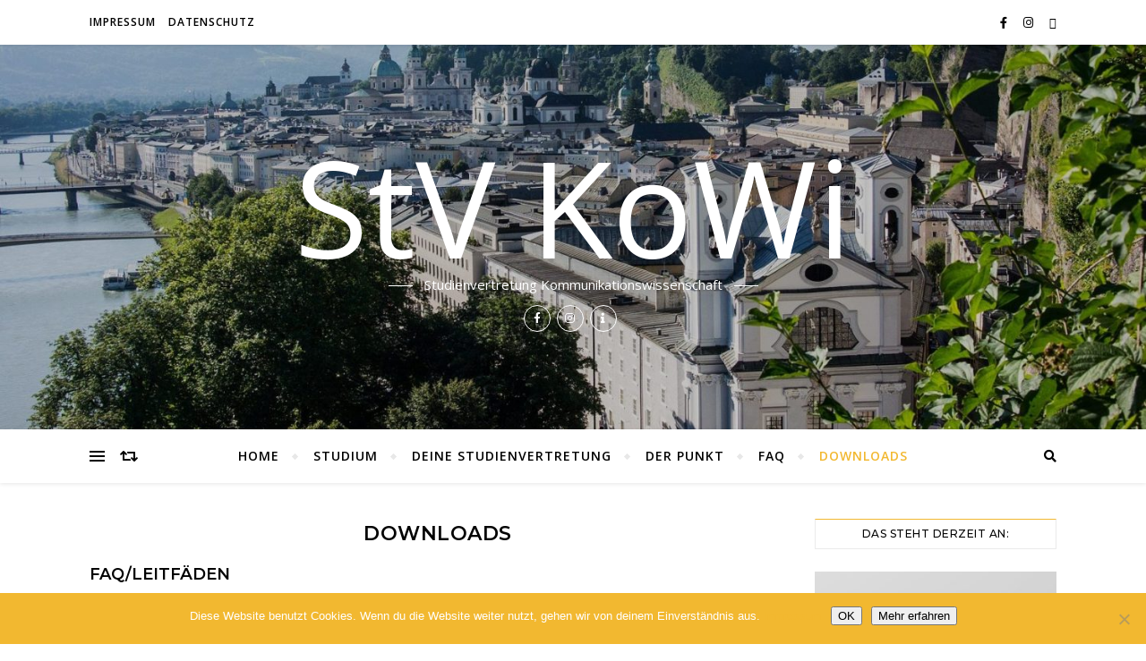

--- FILE ---
content_type: text/html; charset=UTF-8
request_url: https://stv-kowi.oeh-salzburg.at/downloads/
body_size: 14543
content:
<!DOCTYPE html>
<html lang="de">
<head>
	<meta charset="UTF-8">
	<meta name="viewport" content="width=device-width, initial-scale=1.0" />
	<link rel="profile" href="http://gmpg.org/xfn/11">

<title>Downloads &#8211; StV KoWi</title>
<meta name='robots' content='max-image-preview:large' />
<link rel='dns-prefetch' href='//fonts.googleapis.com' />


<style id='wp-img-auto-sizes-contain-inline-css' type='text/css'>
img:is([sizes=auto i],[sizes^="auto," i]){contain-intrinsic-size:3000px 1500px}
/*# sourceURL=wp-img-auto-sizes-contain-inline-css */
</style>
<style id='wp-emoji-styles-inline-css' type='text/css'>

	img.wp-smiley, img.emoji {
		display: inline !important;
		border: none !important;
		box-shadow: none !important;
		height: 1em !important;
		width: 1em !important;
		margin: 0 0.07em !important;
		vertical-align: -0.1em !important;
		background: none !important;
		padding: 0 !important;
	}
/*# sourceURL=wp-emoji-styles-inline-css */
</style>
<style id='wp-block-library-inline-css' type='text/css'>
:root{--wp-block-synced-color:#7a00df;--wp-block-synced-color--rgb:122,0,223;--wp-bound-block-color:var(--wp-block-synced-color);--wp-editor-canvas-background:#ddd;--wp-admin-theme-color:#007cba;--wp-admin-theme-color--rgb:0,124,186;--wp-admin-theme-color-darker-10:#006ba1;--wp-admin-theme-color-darker-10--rgb:0,107,160.5;--wp-admin-theme-color-darker-20:#005a87;--wp-admin-theme-color-darker-20--rgb:0,90,135;--wp-admin-border-width-focus:2px}@media (min-resolution:192dpi){:root{--wp-admin-border-width-focus:1.5px}}.wp-element-button{cursor:pointer}:root .has-very-light-gray-background-color{background-color:#eee}:root .has-very-dark-gray-background-color{background-color:#313131}:root .has-very-light-gray-color{color:#eee}:root .has-very-dark-gray-color{color:#313131}:root .has-vivid-green-cyan-to-vivid-cyan-blue-gradient-background{background:linear-gradient(135deg,#00d084,#0693e3)}:root .has-purple-crush-gradient-background{background:linear-gradient(135deg,#34e2e4,#4721fb 50%,#ab1dfe)}:root .has-hazy-dawn-gradient-background{background:linear-gradient(135deg,#faaca8,#dad0ec)}:root .has-subdued-olive-gradient-background{background:linear-gradient(135deg,#fafae1,#67a671)}:root .has-atomic-cream-gradient-background{background:linear-gradient(135deg,#fdd79a,#004a59)}:root .has-nightshade-gradient-background{background:linear-gradient(135deg,#330968,#31cdcf)}:root .has-midnight-gradient-background{background:linear-gradient(135deg,#020381,#2874fc)}:root{--wp--preset--font-size--normal:16px;--wp--preset--font-size--huge:42px}.has-regular-font-size{font-size:1em}.has-larger-font-size{font-size:2.625em}.has-normal-font-size{font-size:var(--wp--preset--font-size--normal)}.has-huge-font-size{font-size:var(--wp--preset--font-size--huge)}.has-text-align-center{text-align:center}.has-text-align-left{text-align:left}.has-text-align-right{text-align:right}.has-fit-text{white-space:nowrap!important}#end-resizable-editor-section{display:none}.aligncenter{clear:both}.items-justified-left{justify-content:flex-start}.items-justified-center{justify-content:center}.items-justified-right{justify-content:flex-end}.items-justified-space-between{justify-content:space-between}.screen-reader-text{border:0;clip-path:inset(50%);height:1px;margin:-1px;overflow:hidden;padding:0;position:absolute;width:1px;word-wrap:normal!important}.screen-reader-text:focus{background-color:#ddd;clip-path:none;color:#444;display:block;font-size:1em;height:auto;left:5px;line-height:normal;padding:15px 23px 14px;text-decoration:none;top:5px;width:auto;z-index:100000}html :where(.has-border-color){border-style:solid}html :where([style*=border-top-color]){border-top-style:solid}html :where([style*=border-right-color]){border-right-style:solid}html :where([style*=border-bottom-color]){border-bottom-style:solid}html :where([style*=border-left-color]){border-left-style:solid}html :where([style*=border-width]){border-style:solid}html :where([style*=border-top-width]){border-top-style:solid}html :where([style*=border-right-width]){border-right-style:solid}html :where([style*=border-bottom-width]){border-bottom-style:solid}html :where([style*=border-left-width]){border-left-style:solid}html :where(img[class*=wp-image-]){height:auto;max-width:100%}:where(figure){margin:0 0 1em}html :where(.is-position-sticky){--wp-admin--admin-bar--position-offset:var(--wp-admin--admin-bar--height,0px)}@media screen and (max-width:600px){html :where(.is-position-sticky){--wp-admin--admin-bar--position-offset:0px}}

/*# sourceURL=wp-block-library-inline-css */
</style><style id='wp-block-heading-inline-css' type='text/css'>
h1:where(.wp-block-heading).has-background,h2:where(.wp-block-heading).has-background,h3:where(.wp-block-heading).has-background,h4:where(.wp-block-heading).has-background,h5:where(.wp-block-heading).has-background,h6:where(.wp-block-heading).has-background{padding:1.25em 2.375em}h1.has-text-align-left[style*=writing-mode]:where([style*=vertical-lr]),h1.has-text-align-right[style*=writing-mode]:where([style*=vertical-rl]),h2.has-text-align-left[style*=writing-mode]:where([style*=vertical-lr]),h2.has-text-align-right[style*=writing-mode]:where([style*=vertical-rl]),h3.has-text-align-left[style*=writing-mode]:where([style*=vertical-lr]),h3.has-text-align-right[style*=writing-mode]:where([style*=vertical-rl]),h4.has-text-align-left[style*=writing-mode]:where([style*=vertical-lr]),h4.has-text-align-right[style*=writing-mode]:where([style*=vertical-rl]),h5.has-text-align-left[style*=writing-mode]:where([style*=vertical-lr]),h5.has-text-align-right[style*=writing-mode]:where([style*=vertical-rl]),h6.has-text-align-left[style*=writing-mode]:where([style*=vertical-lr]),h6.has-text-align-right[style*=writing-mode]:where([style*=vertical-rl]){rotate:180deg}
/*# sourceURL=https://stv-kowi.oeh-salzburg.at/wp-includes/blocks/heading/style.min.css */
</style>
<style id='wp-block-list-inline-css' type='text/css'>
ol,ul{box-sizing:border-box}:root :where(.wp-block-list.has-background){padding:1.25em 2.375em}
/*# sourceURL=https://stv-kowi.oeh-salzburg.at/wp-includes/blocks/list/style.min.css */
</style>
<style id='wp-block-spacer-inline-css' type='text/css'>
.wp-block-spacer{clear:both}
/*# sourceURL=https://stv-kowi.oeh-salzburg.at/wp-includes/blocks/spacer/style.min.css */
</style>
<style id='global-styles-inline-css' type='text/css'>
:root{--wp--preset--aspect-ratio--square: 1;--wp--preset--aspect-ratio--4-3: 4/3;--wp--preset--aspect-ratio--3-4: 3/4;--wp--preset--aspect-ratio--3-2: 3/2;--wp--preset--aspect-ratio--2-3: 2/3;--wp--preset--aspect-ratio--16-9: 16/9;--wp--preset--aspect-ratio--9-16: 9/16;--wp--preset--color--black: #000000;--wp--preset--color--cyan-bluish-gray: #abb8c3;--wp--preset--color--white: #ffffff;--wp--preset--color--pale-pink: #f78da7;--wp--preset--color--vivid-red: #cf2e2e;--wp--preset--color--luminous-vivid-orange: #ff6900;--wp--preset--color--luminous-vivid-amber: #fcb900;--wp--preset--color--light-green-cyan: #7bdcb5;--wp--preset--color--vivid-green-cyan: #00d084;--wp--preset--color--pale-cyan-blue: #8ed1fc;--wp--preset--color--vivid-cyan-blue: #0693e3;--wp--preset--color--vivid-purple: #9b51e0;--wp--preset--gradient--vivid-cyan-blue-to-vivid-purple: linear-gradient(135deg,rgb(6,147,227) 0%,rgb(155,81,224) 100%);--wp--preset--gradient--light-green-cyan-to-vivid-green-cyan: linear-gradient(135deg,rgb(122,220,180) 0%,rgb(0,208,130) 100%);--wp--preset--gradient--luminous-vivid-amber-to-luminous-vivid-orange: linear-gradient(135deg,rgb(252,185,0) 0%,rgb(255,105,0) 100%);--wp--preset--gradient--luminous-vivid-orange-to-vivid-red: linear-gradient(135deg,rgb(255,105,0) 0%,rgb(207,46,46) 100%);--wp--preset--gradient--very-light-gray-to-cyan-bluish-gray: linear-gradient(135deg,rgb(238,238,238) 0%,rgb(169,184,195) 100%);--wp--preset--gradient--cool-to-warm-spectrum: linear-gradient(135deg,rgb(74,234,220) 0%,rgb(151,120,209) 20%,rgb(207,42,186) 40%,rgb(238,44,130) 60%,rgb(251,105,98) 80%,rgb(254,248,76) 100%);--wp--preset--gradient--blush-light-purple: linear-gradient(135deg,rgb(255,206,236) 0%,rgb(152,150,240) 100%);--wp--preset--gradient--blush-bordeaux: linear-gradient(135deg,rgb(254,205,165) 0%,rgb(254,45,45) 50%,rgb(107,0,62) 100%);--wp--preset--gradient--luminous-dusk: linear-gradient(135deg,rgb(255,203,112) 0%,rgb(199,81,192) 50%,rgb(65,88,208) 100%);--wp--preset--gradient--pale-ocean: linear-gradient(135deg,rgb(255,245,203) 0%,rgb(182,227,212) 50%,rgb(51,167,181) 100%);--wp--preset--gradient--electric-grass: linear-gradient(135deg,rgb(202,248,128) 0%,rgb(113,206,126) 100%);--wp--preset--gradient--midnight: linear-gradient(135deg,rgb(2,3,129) 0%,rgb(40,116,252) 100%);--wp--preset--font-size--small: 13px;--wp--preset--font-size--medium: 20px;--wp--preset--font-size--large: 36px;--wp--preset--font-size--x-large: 42px;--wp--preset--spacing--20: 0.44rem;--wp--preset--spacing--30: 0.67rem;--wp--preset--spacing--40: 1rem;--wp--preset--spacing--50: 1.5rem;--wp--preset--spacing--60: 2.25rem;--wp--preset--spacing--70: 3.38rem;--wp--preset--spacing--80: 5.06rem;--wp--preset--shadow--natural: 6px 6px 9px rgba(0, 0, 0, 0.2);--wp--preset--shadow--deep: 12px 12px 50px rgba(0, 0, 0, 0.4);--wp--preset--shadow--sharp: 6px 6px 0px rgba(0, 0, 0, 0.2);--wp--preset--shadow--outlined: 6px 6px 0px -3px rgb(255, 255, 255), 6px 6px rgb(0, 0, 0);--wp--preset--shadow--crisp: 6px 6px 0px rgb(0, 0, 0);}:where(.is-layout-flex){gap: 0.5em;}:where(.is-layout-grid){gap: 0.5em;}body .is-layout-flex{display: flex;}.is-layout-flex{flex-wrap: wrap;align-items: center;}.is-layout-flex > :is(*, div){margin: 0;}body .is-layout-grid{display: grid;}.is-layout-grid > :is(*, div){margin: 0;}:where(.wp-block-columns.is-layout-flex){gap: 2em;}:where(.wp-block-columns.is-layout-grid){gap: 2em;}:where(.wp-block-post-template.is-layout-flex){gap: 1.25em;}:where(.wp-block-post-template.is-layout-grid){gap: 1.25em;}.has-black-color{color: var(--wp--preset--color--black) !important;}.has-cyan-bluish-gray-color{color: var(--wp--preset--color--cyan-bluish-gray) !important;}.has-white-color{color: var(--wp--preset--color--white) !important;}.has-pale-pink-color{color: var(--wp--preset--color--pale-pink) !important;}.has-vivid-red-color{color: var(--wp--preset--color--vivid-red) !important;}.has-luminous-vivid-orange-color{color: var(--wp--preset--color--luminous-vivid-orange) !important;}.has-luminous-vivid-amber-color{color: var(--wp--preset--color--luminous-vivid-amber) !important;}.has-light-green-cyan-color{color: var(--wp--preset--color--light-green-cyan) !important;}.has-vivid-green-cyan-color{color: var(--wp--preset--color--vivid-green-cyan) !important;}.has-pale-cyan-blue-color{color: var(--wp--preset--color--pale-cyan-blue) !important;}.has-vivid-cyan-blue-color{color: var(--wp--preset--color--vivid-cyan-blue) !important;}.has-vivid-purple-color{color: var(--wp--preset--color--vivid-purple) !important;}.has-black-background-color{background-color: var(--wp--preset--color--black) !important;}.has-cyan-bluish-gray-background-color{background-color: var(--wp--preset--color--cyan-bluish-gray) !important;}.has-white-background-color{background-color: var(--wp--preset--color--white) !important;}.has-pale-pink-background-color{background-color: var(--wp--preset--color--pale-pink) !important;}.has-vivid-red-background-color{background-color: var(--wp--preset--color--vivid-red) !important;}.has-luminous-vivid-orange-background-color{background-color: var(--wp--preset--color--luminous-vivid-orange) !important;}.has-luminous-vivid-amber-background-color{background-color: var(--wp--preset--color--luminous-vivid-amber) !important;}.has-light-green-cyan-background-color{background-color: var(--wp--preset--color--light-green-cyan) !important;}.has-vivid-green-cyan-background-color{background-color: var(--wp--preset--color--vivid-green-cyan) !important;}.has-pale-cyan-blue-background-color{background-color: var(--wp--preset--color--pale-cyan-blue) !important;}.has-vivid-cyan-blue-background-color{background-color: var(--wp--preset--color--vivid-cyan-blue) !important;}.has-vivid-purple-background-color{background-color: var(--wp--preset--color--vivid-purple) !important;}.has-black-border-color{border-color: var(--wp--preset--color--black) !important;}.has-cyan-bluish-gray-border-color{border-color: var(--wp--preset--color--cyan-bluish-gray) !important;}.has-white-border-color{border-color: var(--wp--preset--color--white) !important;}.has-pale-pink-border-color{border-color: var(--wp--preset--color--pale-pink) !important;}.has-vivid-red-border-color{border-color: var(--wp--preset--color--vivid-red) !important;}.has-luminous-vivid-orange-border-color{border-color: var(--wp--preset--color--luminous-vivid-orange) !important;}.has-luminous-vivid-amber-border-color{border-color: var(--wp--preset--color--luminous-vivid-amber) !important;}.has-light-green-cyan-border-color{border-color: var(--wp--preset--color--light-green-cyan) !important;}.has-vivid-green-cyan-border-color{border-color: var(--wp--preset--color--vivid-green-cyan) !important;}.has-pale-cyan-blue-border-color{border-color: var(--wp--preset--color--pale-cyan-blue) !important;}.has-vivid-cyan-blue-border-color{border-color: var(--wp--preset--color--vivid-cyan-blue) !important;}.has-vivid-purple-border-color{border-color: var(--wp--preset--color--vivid-purple) !important;}.has-vivid-cyan-blue-to-vivid-purple-gradient-background{background: var(--wp--preset--gradient--vivid-cyan-blue-to-vivid-purple) !important;}.has-light-green-cyan-to-vivid-green-cyan-gradient-background{background: var(--wp--preset--gradient--light-green-cyan-to-vivid-green-cyan) !important;}.has-luminous-vivid-amber-to-luminous-vivid-orange-gradient-background{background: var(--wp--preset--gradient--luminous-vivid-amber-to-luminous-vivid-orange) !important;}.has-luminous-vivid-orange-to-vivid-red-gradient-background{background: var(--wp--preset--gradient--luminous-vivid-orange-to-vivid-red) !important;}.has-very-light-gray-to-cyan-bluish-gray-gradient-background{background: var(--wp--preset--gradient--very-light-gray-to-cyan-bluish-gray) !important;}.has-cool-to-warm-spectrum-gradient-background{background: var(--wp--preset--gradient--cool-to-warm-spectrum) !important;}.has-blush-light-purple-gradient-background{background: var(--wp--preset--gradient--blush-light-purple) !important;}.has-blush-bordeaux-gradient-background{background: var(--wp--preset--gradient--blush-bordeaux) !important;}.has-luminous-dusk-gradient-background{background: var(--wp--preset--gradient--luminous-dusk) !important;}.has-pale-ocean-gradient-background{background: var(--wp--preset--gradient--pale-ocean) !important;}.has-electric-grass-gradient-background{background: var(--wp--preset--gradient--electric-grass) !important;}.has-midnight-gradient-background{background: var(--wp--preset--gradient--midnight) !important;}.has-small-font-size{font-size: var(--wp--preset--font-size--small) !important;}.has-medium-font-size{font-size: var(--wp--preset--font-size--medium) !important;}.has-large-font-size{font-size: var(--wp--preset--font-size--large) !important;}.has-x-large-font-size{font-size: var(--wp--preset--font-size--x-large) !important;}
/*# sourceURL=global-styles-inline-css */
</style>

<style id='classic-theme-styles-inline-css' type='text/css'>
/*! This file is auto-generated */
.wp-block-button__link{color:#fff;background-color:#32373c;border-radius:9999px;box-shadow:none;text-decoration:none;padding:calc(.667em + 2px) calc(1.333em + 2px);font-size:1.125em}.wp-block-file__button{background:#32373c;color:#fff;text-decoration:none}
/*# sourceURL=/wp-includes/css/classic-themes.min.css */
</style>
<link rel='stylesheet' id='cookie-notice-front-css' href='https://stv-kowi.oeh-salzburg.at/wp-content/plugins/cookie-notice/css/front.min.css?ver=2.5.11' type='text/css' media='all' />
<link rel='stylesheet' id='bard-style-css' href='https://stv-kowi.oeh-salzburg.at/wp-content/themes/bard/style.css?ver=1.4.9.8' type='text/css' media='all' />
<link rel='stylesheet' id='fontawesome-css' href='https://stv-kowi.oeh-salzburg.at/wp-content/themes/bard/assets/css/fontawesome/all.min.css?ver=6.9' type='text/css' media='all' />
<link rel='stylesheet' id='fontello-css' href='https://stv-kowi.oeh-salzburg.at/wp-content/themes/bard/assets/css/fontello.css?ver=6.9' type='text/css' media='all' />
<link rel='stylesheet' id='slick-css' href='https://stv-kowi.oeh-salzburg.at/wp-content/themes/bard/assets/css/slick.css?ver=6.9' type='text/css' media='all' />
<link rel='stylesheet' id='scrollbar-css' href='https://stv-kowi.oeh-salzburg.at/wp-content/themes/bard/assets/css/perfect-scrollbar.css?ver=6.9' type='text/css' media='all' />
<link rel='stylesheet' id='bard-woocommerce-css' href='https://stv-kowi.oeh-salzburg.at/wp-content/themes/bard/assets/css/woocommerce.css?ver=6.9' type='text/css' media='all' />
<link rel='stylesheet' id='bard-responsive-css' href='https://stv-kowi.oeh-salzburg.at/wp-content/themes/bard/assets/css/responsive.css?ver=6.9' type='text/css' media='all' />
<link rel='stylesheet' id='bard-montserratr-font-css' href='//fonts.googleapis.com/css?family=Montserrat%3A300%2C300i%2C400%2C400i%2C500%2C500i%2C600%2C600i%2C700%2C700i&#038;ver=1.0.0' type='text/css' media='all' />
<link rel='stylesheet' id='bard-opensans-font-css' href='//fonts.googleapis.com/css?family=Open+Sans%3A400%2C400i%2C600%2C600i%2C700%2C700i&#038;ver=1.0.0' type='text/css' media='all' />
<!--n2css--><!--n2js--><script type="text/javascript" id="cookie-notice-front-js-before">
/* <![CDATA[ */
var cnArgs = {"ajaxUrl":"https:\/\/stv-kowi.oeh-salzburg.at\/wp-admin\/admin-ajax.php","nonce":"d81ae12ad7","hideEffect":"fade","position":"bottom","onScroll":false,"onScrollOffset":100,"onClick":true,"cookieName":"cookie_notice_accepted","cookieTime":2592000,"cookieTimeRejected":2592000,"globalCookie":false,"redirection":false,"cache":false,"revokeCookies":false,"revokeCookiesOpt":"automatic"};

//# sourceURL=cookie-notice-front-js-before
/* ]]> */
</script>
<script type="text/javascript" src="https://stv-kowi.oeh-salzburg.at/wp-content/plugins/cookie-notice/js/front.min.js?ver=2.5.11" id="cookie-notice-front-js"></script>
<script type="text/javascript" src="https://stv-kowi.oeh-salzburg.at/wp-includes/js/jquery/jquery.min.js?ver=3.7.1" id="jquery-core-js"></script>
<script type="text/javascript" src="https://stv-kowi.oeh-salzburg.at/wp-includes/js/jquery/jquery-migrate.min.js?ver=3.4.1" id="jquery-migrate-js"></script>
<link rel="https://api.w.org/" href="https://stv-kowi.oeh-salzburg.at/wp-json/" /><link rel="canonical" href="https://stv-kowi.oeh-salzburg.at/downloads/" />
<link rel='shortlink' href='https://stv-kowi.oeh-salzburg.at/?p=538' />
<style id="bard_dynamic_css">#top-bar {background-color: #ffffff;}#top-bar a {color: #000000;}#top-bar a:hover,#top-bar li.current-menu-item > a,#top-bar li.current-menu-ancestor > a,#top-bar .sub-menu li.current-menu-item > a,#top-bar .sub-menu li.current-menu-ancestor> a {color: #f2b830;}#top-menu .sub-menu,#top-menu .sub-menu a {background-color: #ffffff;border-color: rgba(0,0,0, 0.05);}.header-logo a,.site-description,.header-socials-icon {color: #ffffff;}.site-description:before,.site-description:after {background: #ffffff;}.header-logo a:hover,.header-socials-icon:hover {color: #ffffff;}.entry-header {background-color: #ffffff;}#main-nav {background-color: #ffffff;box-shadow: 0px 1px 5px rgba(0,0,0, 0.1);}#main-nav a,#main-nav i,#main-nav #s {color: #000000;}.main-nav-sidebar div span,.sidebar-alt-close-btn span,.btn-tooltip {background-color: #000000;}.btn-tooltip:before {border-top-color: #000000;}#main-nav a:hover,#main-nav i:hover,#main-nav li.current-menu-item > a,#main-nav li.current-menu-ancestor > a,#main-nav .sub-menu li.current-menu-item > a,#main-nav .sub-menu li.current-menu-ancestor > a {color: #f2b830;}.main-nav-sidebar:hover div span {background-color: #f2b830;}#main-menu .sub-menu,#main-menu .sub-menu a {background-color: #ffffff;border-color: rgba(0,0,0, 0.05);}#main-nav #s {background-color: #ffffff;}#main-nav #s::-webkit-input-placeholder { /* Chrome/Opera/Safari */color: rgba(0,0,0, 0.7);}#main-nav #s::-moz-placeholder { /* Firefox 19+ */color: rgba(0,0,0, 0.7);}#main-nav #s:-ms-input-placeholder { /* IE 10+ */color: rgba(0,0,0, 0.7);}#main-nav #s:-moz-placeholder { /* Firefox 18- */color: rgba(0,0,0, 0.7);}/* Background */.sidebar-alt,.main-content,.featured-slider-area,#featured-links,.page-content select,.page-content input,.page-content textarea {background-color: #ffffff;}.featured-link .cv-inner {border-color: rgba(255,255,255, 0.4);}.featured-link:hover .cv-inner {border-color: rgba(255,255,255, 0.8);}#featured-links h6 {background-color: #ffffff;color: #000000;}/* Text */.page-content,.page-content select,.page-content input,.page-content textarea,.page-content .post-author a,.page-content .bard-widget a,.page-content .comment-author {color: #464646;}/* Title */.page-content h1,.page-content h2,.page-content h3,.page-content h4,.page-content h5,.page-content h6,.page-content .post-title a,.page-content .post-author a,.page-content .author-description h3 a,.page-content .related-posts h5 a,.page-content .blog-pagination .previous-page a,.page-content .blog-pagination .next-page a,blockquote,.page-content .post-share a,.page-content .read-more a {color: #030303;}.widget_wysija .widget-title h4:after {background-color: #030303;}.page-content .read-more a:hover,.page-content .post-title a:hover {color: rgba(3,3,3, 0.75);}/* Meta */.page-content .post-author,.page-content .post-comments,.page-content .post-date,.page-content .post-meta,.page-content .post-meta a,.page-content .related-post-date,.page-content .comment-meta a,.page-content .author-share a,.page-content .post-tags a,.page-content .tagcloud a,.widget_categories li,.widget_archive li,.ahse-subscribe-box p,.rpwwt-post-author,.rpwwt-post-categories,.rpwwt-post-date,.rpwwt-post-comments-number,.copyright-info,#page-footer .copyright-info a,.footer-menu-container,#page-footer .footer-menu-container a,.single-navigation span,.comment-notes {color: #a1a1a1;}.page-content input::-webkit-input-placeholder { /* Chrome/Opera/Safari */color: #a1a1a1;}.page-content input::-moz-placeholder { /* Firefox 19+ */color: #a1a1a1;}.page-content input:-ms-input-placeholder { /* IE 10+ */color: #a1a1a1;}.page-content input:-moz-placeholder { /* Firefox 18- */color: #a1a1a1;}/* Accent */a,.post-categories,#page-wrap .bard-widget.widget_text a,.scrolltop,.required {color: #f2b830;}/* Disable TMP.page-content .elementor a,.page-content .elementor a:hover {color: inherit;}*/.ps-container > .ps-scrollbar-y-rail > .ps-scrollbar-y,.read-more a:after {background: #f2b830;}a:hover,.scrolltop:hover {color: rgba(242,184,48, 0.8);}blockquote {border-color: #f2b830;}.widget-title h4 {border-top-color: #f2b830;}/* Selection */::-moz-selection {color: #ffffff;background: #f2b830;}::selection {color: #ffffff;background: #f2b830;}/* Border */.page-content .post-footer,.blog-list-style,.page-content .author-description,.page-content .related-posts,.page-content .entry-comments,.page-content .bard-widget li,.page-content #wp-calendar,.page-content #wp-calendar caption,.page-content #wp-calendar tbody td,.page-content .widget_nav_menu li a,.page-content .tagcloud a,.page-content select,.page-content input,.page-content textarea,.post-tags a,.gallery-caption,.wp-caption-text,table tr,table th,table td,pre,.single-navigation {border-color: #e8e8e8;}#main-menu > li:after,.border-divider,hr {background-color: #e8e8e8;}/* Buttons */.widget_search .svg-fa-wrap,.widget_search #searchsubmit,.wp-block-search button,.page-content .submit,.page-content .blog-pagination.numeric a,.page-content .post-password-form input[type="submit"],.page-content .wpcf7 [type="submit"] {color: #ffffff;background-color: #333333;}.page-content .submit:hover,.page-content .blog-pagination.numeric a:hover,.page-content .blog-pagination.numeric span,.page-content .bard-subscribe-box input[type="submit"],.page-content .widget_wysija input[type="submit"],.page-content .post-password-form input[type="submit"]:hover,.page-content .wpcf7 [type="submit"]:hover {color: #ffffff;background-color: #f2b830;}/* Image Overlay */.image-overlay,#infscr-loading,.page-content h4.image-overlay {color: #ffffff;background-color: rgba(73,73,73, 0.2);}.image-overlay a,.post-slider .prev-arrow,.post-slider .next-arrow,.page-content .image-overlay a,#featured-slider .slider-dots {color: #ffffff;}.slide-caption {background: rgba(255,255,255, 0.95);}#featured-slider .prev-arrow,#featured-slider .next-arrow,#featured-slider .slick-active,.slider-title:after {background: #ffffff;}.footer-socials,.footer-widgets {background: #ffffff;}.instagram-title {background: rgba(255,255,255, 0.85);}#page-footer,#page-footer a,#page-footer select,#page-footer input,#page-footer textarea {color: #222222;}#page-footer #s::-webkit-input-placeholder { /* Chrome/Opera/Safari */color: #222222;}#page-footer #s::-moz-placeholder { /* Firefox 19+ */color: #222222;}#page-footer #s:-ms-input-placeholder { /* IE 10+ */color: #222222;}#page-footer #s:-moz-placeholder { /* Firefox 18- */color: #222222;}/* Title */#page-footer h1,#page-footer h2,#page-footer h3,#page-footer h4,#page-footer h5,#page-footer h6,#page-footer .footer-socials a{color: #111111;}#page-footer a:hover {color: #f2b830;}/* Border */#page-footer a,#page-footer .bard-widget li,#page-footer #wp-calendar,#page-footer #wp-calendar caption,#page-footer #wp-calendar tbody td,#page-footer .widget_nav_menu li a,#page-footer select,#page-footer input,#page-footer textarea,#page-footer .widget-title h4:before,#page-footer .widget-title h4:after,.alt-widget-title,.footer-widgets {border-color: #e8e8e8;}.sticky,.footer-copyright,.bard-widget.widget_wysija {background-color: #f6f6f6;}.bard-preloader-wrap {background-color: #ffffff;}.boxed-wrapper {max-width: 1160px;}.sidebar-alt {max-width: 340px;left: -340px; padding: 85px 35px 0px;}.sidebar-left,.sidebar-right {width: 302px;}.main-container {width: calc(100% - 302px);width: -webkit-calc(100% - 302px);}#top-bar > div,#main-nav > div,#featured-links,.main-content,.page-footer-inner,.featured-slider-area.boxed-wrapper {padding-left: 40px;padding-right: 40px;}.bard-instagram-widget #sb_instagram {max-width: none !important;}.bard-instagram-widget #sbi_images {display: -webkit-box;display: -ms-flexbox;display: flex;}.bard-instagram-widget #sbi_images .sbi_photo {height: auto !important;}.bard-instagram-widget #sbi_images .sbi_photo img {display: block !important;}.bard-widget #sbi_images .sbi_photo {height: auto !important;}.bard-widget #sbi_images .sbi_photo img {display: block !important;}@media screen and ( max-width: 979px ) {.top-bar-socials {float: none !important;}.top-bar-socials a {line-height: 40px !important;}}.entry-header {height: 450px;background-image: url(https://stv-kowi.oeh-salzburg.at/wp-content/uploads/2016/09/cropped-SBG1-1-e1478453830493-1.jpg);background-size: cover;}.entry-header {background-position: center center;}.logo-img {max-width: 100px;}#main-nav {text-align: center;}.main-nav-icons {position: absolute;top: 0px;right: 40px;z-index: 2;}.main-nav-buttons {position: absolute;top: 0px;left: 40px;z-index: 1;}#featured-links .featured-link {margin-right: 25px;}#featured-links .featured-link:last-of-type {margin-right: 0;}#featured-links .featured-link {width: calc( (100% - 50px) / 3 - 1px);width: -webkit-calc( (100% - 50px) / 3- 1px);}.blog-grid > li {display: inline-block;vertical-align: top;margin-right: 32px;margin-bottom: 35px;}.blog-grid > li.blog-grid-style {width: calc((100% - 32px ) /2 - 1px);width: -webkit-calc((100% - 32px ) /2 - 1px);}@media screen and ( min-width: 979px ) {.blog-grid > .blog-list-style:nth-last-of-type(-n+1) {margin-bottom: 0;}.blog-grid > .blog-grid-style:nth-last-of-type(-n+2) { margin-bottom: 0;}}@media screen and ( max-width: 640px ) {.blog-grid > li:nth-last-of-type(-n+1) {margin-bottom: 0;}}.blog-grid > li:nth-of-type(2n+2) {margin-right: 0;}.sidebar-right {padding-left: 32px;}.blog-classic-style .post-content > p:first-of-type:first-letter,.single .post-content > p:not(.wp-block-tag-cloud):first-of-type:first-letter,article.page .post-content > p:first-child:first-letter {float: left;margin: 6px 9px 0 -1px;font-family: 'Montserrat';font-weight: normal;font-style: normal;font-size: 81px;line-height: 65px;text-align: center;text-transform: uppercase;}@-moz-document url-prefix() {.blog-classic-style .post-content > p:first-of-type:first-letter,.single .post-content > p:not(.wp-block-tag-cloud):first-of-type:first-letter,article.page .post-content > p:first-child:first-letter {margin-top: 10px !important;}}@media screen and ( max-width: 768px ) {#featured-links {display: none;}}@media screen and ( max-width: 640px ) {.related-posts {display: none;}}.header-logo a {font-family: 'Open Sans';}#top-menu li a {font-family: 'Open Sans';}#main-menu li a {font-family: 'Open Sans';}#mobile-menu li {font-family: 'Open Sans';}#top-menu li a,#main-menu li a,#mobile-menu li {text-transform: uppercase;}.footer-widgets .page-footer-inner > .bard-widget {width: 30%;margin-right: 5%;}.footer-widgets .page-footer-inner > .bard-widget:nth-child(3n+3) {margin-right: 0;}.footer-widgets .page-footer-inner > .bard-widget:nth-child(3n+4) {clear: both;}.woocommerce div.product .stock,.woocommerce div.product p.price,.woocommerce div.product span.price,.woocommerce ul.products li.product .price,.woocommerce-Reviews .woocommerce-review__author,.woocommerce form .form-row .required,.woocommerce form .form-row.woocommerce-invalid label,.woocommerce .page-content div.product .woocommerce-tabs ul.tabs li a {color: #464646;}.woocommerce a.remove:hover {color: #464646 !important;}.woocommerce a.remove,.woocommerce .product_meta,.page-content .woocommerce-breadcrumb,.page-content .woocommerce-review-link,.page-content .woocommerce-breadcrumb a,.page-content .woocommerce-MyAccount-navigation-link a,.woocommerce .woocommerce-info:before,.woocommerce .page-content .woocommerce-result-count,.woocommerce-page .page-content .woocommerce-result-count,.woocommerce-Reviews .woocommerce-review__published-date,.woocommerce .product_list_widget .quantity,.woocommerce .widget_products .amount,.woocommerce .widget_price_filter .price_slider_amount,.woocommerce .widget_recently_viewed_products .amount,.woocommerce .widget_top_rated_products .amount,.woocommerce .widget_recent_reviews .reviewer {color: #a1a1a1;}.woocommerce a.remove {color: #a1a1a1 !important;}p.demo_store,.woocommerce-store-notice,.woocommerce span.onsale { background-color: #f2b830;}.woocommerce .star-rating::before,.woocommerce .star-rating span::before,.woocommerce .page-content ul.products li.product .button,.page-content .woocommerce ul.products li.product .button,.page-content .woocommerce-MyAccount-navigation-link.is-active a,.page-content .woocommerce-MyAccount-navigation-link a:hover,.woocommerce-message::before { color: #f2b830;}.woocommerce form.login,.woocommerce form.register,.woocommerce-account fieldset,.woocommerce form.checkout_coupon,.woocommerce .woocommerce-info,.woocommerce .woocommerce-error,.woocommerce .woocommerce-message,.woocommerce .widget_shopping_cart .total,.woocommerce.widget_shopping_cart .total,.woocommerce-Reviews .comment_container,.woocommerce-cart #payment ul.payment_methods,#add_payment_method #payment ul.payment_methods,.woocommerce-checkout #payment ul.payment_methods,.woocommerce div.product .woocommerce-tabs ul.tabs::before,.woocommerce div.product .woocommerce-tabs ul.tabs::after,.woocommerce div.product .woocommerce-tabs ul.tabs li,.woocommerce .woocommerce-MyAccount-navigation-link,.select2-container--default .select2-selection--single {border-color: #e8e8e8;}.woocommerce-cart #payment,#add_payment_method #payment,.woocommerce-checkout #payment,.woocommerce .woocommerce-info,.woocommerce .woocommerce-error,.woocommerce .woocommerce-message,.woocommerce div.product .woocommerce-tabs ul.tabs li {background-color: rgba(232,232,232, 0.3);}.woocommerce-cart #payment div.payment_box::before,#add_payment_method #payment div.payment_box::before,.woocommerce-checkout #payment div.payment_box::before {border-color: rgba(232,232,232, 0.5);}.woocommerce-cart #payment div.payment_box,#add_payment_method #payment div.payment_box,.woocommerce-checkout #payment div.payment_box {background-color: rgba(232,232,232, 0.5);}.page-content .woocommerce input.button,.page-content .woocommerce a.button,.page-content .woocommerce a.button.alt,.page-content .woocommerce button.button.alt,.page-content .woocommerce input.button.alt,.page-content .woocommerce #respond input#submit.alt,.woocommerce .page-content .widget_product_search input[type="submit"],.woocommerce .page-content .woocommerce-message .button,.woocommerce .page-content a.button.alt,.woocommerce .page-content button.button.alt,.woocommerce .page-content #respond input#submit,.woocommerce .page-content .widget_price_filter .button,.woocommerce .page-content .woocommerce-message .button,.woocommerce-page .page-content .woocommerce-message .button {color: #ffffff;background-color: #333333;}.page-content .woocommerce input.button:hover,.page-content .woocommerce a.button:hover,.page-content .woocommerce a.button.alt:hover,.page-content .woocommerce button.button.alt:hover,.page-content .woocommerce input.button.alt:hover,.page-content .woocommerce #respond input#submit.alt:hover,.woocommerce .page-content .woocommerce-message .button:hover,.woocommerce .page-content a.button.alt:hover,.woocommerce .page-content button.button.alt:hover,.woocommerce .page-content #respond input#submit:hover,.woocommerce .page-content .widget_price_filter .button:hover,.woocommerce .page-content .woocommerce-message .button:hover,.woocommerce-page .page-content .woocommerce-message .button:hover {color: #ffffff;background-color: #f2b830;}#loadFacebookG{width:35px;height:35px;display:block;position:relative;margin:auto}.facebook_blockG{background-color:#00a9ff;border:1px solid #00a9ff;float:left;height:25px;margin-left:2px;width:7px;opacity:.1;animation-name:bounceG;-o-animation-name:bounceG;-ms-animation-name:bounceG;-webkit-animation-name:bounceG;-moz-animation-name:bounceG;animation-duration:1.235s;-o-animation-duration:1.235s;-ms-animation-duration:1.235s;-webkit-animation-duration:1.235s;-moz-animation-duration:1.235s;animation-iteration-count:infinite;-o-animation-iteration-count:infinite;-ms-animation-iteration-count:infinite;-webkit-animation-iteration-count:infinite;-moz-animation-iteration-count:infinite;animation-direction:normal;-o-animation-direction:normal;-ms-animation-direction:normal;-webkit-animation-direction:normal;-moz-animation-direction:normal;transform:scale(0.7);-o-transform:scale(0.7);-ms-transform:scale(0.7);-webkit-transform:scale(0.7);-moz-transform:scale(0.7)}#blockG_1{animation-delay:.3695s;-o-animation-delay:.3695s;-ms-animation-delay:.3695s;-webkit-animation-delay:.3695s;-moz-animation-delay:.3695s}#blockG_2{animation-delay:.496s;-o-animation-delay:.496s;-ms-animation-delay:.496s;-webkit-animation-delay:.496s;-moz-animation-delay:.496s}#blockG_3{animation-delay:.6125s;-o-animation-delay:.6125s;-ms-animation-delay:.6125s;-webkit-animation-delay:.6125s;-moz-animation-delay:.6125s}@keyframes bounceG{0%{transform:scale(1.2);opacity:1}100%{transform:scale(0.7);opacity:.1}}@-o-keyframes bounceG{0%{-o-transform:scale(1.2);opacity:1}100%{-o-transform:scale(0.7);opacity:.1}}@-ms-keyframes bounceG{0%{-ms-transform:scale(1.2);opacity:1}100%{-ms-transform:scale(0.7);opacity:.1}}@-webkit-keyframes bounceG{0%{-webkit-transform:scale(1.2);opacity:1}100%{-webkit-transform:scale(0.7);opacity:.1}}@-moz-keyframes bounceG{0%{-moz-transform:scale(1.2);opacity:1}100%{-moz-transform:scale(0.7);opacity:.1}}</style><style type="text/css">.recentcomments a{display:inline !important;padding:0 !important;margin:0 !important;}</style><style type="text/css" id="custom-background-css">
body.custom-background { background-color: #ffffff; }
</style>
	<link rel="icon" href="https://stv-kowi.oeh-salzburg.at/wp-content/uploads/2020/07/cropped-Logo-1-1-32x32.png" sizes="32x32" />
<link rel="icon" href="https://stv-kowi.oeh-salzburg.at/wp-content/uploads/2020/07/cropped-Logo-1-1-192x192.png" sizes="192x192" />
<link rel="apple-touch-icon" href="https://stv-kowi.oeh-salzburg.at/wp-content/uploads/2020/07/cropped-Logo-1-1-180x180.png" />
<meta name="msapplication-TileImage" content="https://stv-kowi.oeh-salzburg.at/wp-content/uploads/2020/07/cropped-Logo-1-1-270x270.png" />
</head>

<body class="wp-singular page-template-default page page-id-538 custom-background wp-embed-responsive wp-theme-bard cookies-not-set">
	
	<!-- Preloader -->
	
	<!-- Page Wrapper -->
	<div id="page-wrap">

		<!-- Boxed Wrapper -->
		<div id="page-header" >

		
<div id="top-bar" class="clear-fix">
	<div class="boxed-wrapper">
		
		
	<div class="top-bar-socials">

					<a href="https://de-de.facebook.com/stv.kowi/" target="_blank">
				<span class="top-bar-socials-icon"><i class="fab fa-facebook-f"></i></span>
							</a>
		
		
					<a href="https://www.instagram.com/stv.kowi.salzburg/" target="_blank">
				<span class="top-bar-socials-icon"><i class="fab fa-instagram"></i></span>
							</a>
		
					<a href="https://kowi.uni-salzburg.at" target="_blank">
				<span class="top-bar-socials-icon"><i class="fas fa-info"></i></span>
							</a>
		
	</div>

	<nav class="top-menu-container"><ul id="top-menu" class=""><li id="menu-item-2213" class="menu-item menu-item-type-post_type menu-item-object-page menu-item-2213"><a href="https://stv-kowi.oeh-salzburg.at/impressum/">Impressum</a></li>
<li id="menu-item-2721" class="menu-item menu-item-type-custom menu-item-object-custom menu-item-2721"><a href="https://www.oeh-salzburg.at/datenschutz/">Datenschutz</a></li>
</ul></nav>
	</div>
</div><!-- #top-bar -->


	<div class="entry-header" data-parallax="" data-image="https://stv-kowi.oeh-salzburg.at/wp-content/uploads/2016/09/cropped-SBG1-1-e1478453830493-1.jpg">
		<div class="cv-outer">
		<div class="cv-inner">

			<div class="header-logo">
				
									
										<a href="https://stv-kowi.oeh-salzburg.at/">StV KoWi</a>
					
								
								<p class="site-description">Studienvertretung Kommunikationswissenschaft</p>
								
			</div>

			
	<div class="header-socials">

					<a href="https://de-de.facebook.com/stv.kowi/" target="_blank">
				<span class="header-socials-icon"><i class="fab fa-facebook-f"></i></span>
							</a>
		
		
					<a href="https://www.instagram.com/stv.kowi.salzburg/" target="_blank">
				<span class="header-socials-icon"><i class="fab fa-instagram"></i></span>
							</a>
		
					<a href="https://kowi.uni-salzburg.at" target="_blank">
				<span class="header-socials-icon"><i class="fas fa-info"></i></span>
							</a>
		
	</div>

	
		</div>
		</div>
	</div>

	
<div id="main-nav" class="clear-fix">

	<div class="boxed-wrapper">	
		
		<div class="main-nav-buttons">

			<!-- Alt Sidebar Icon -->
						<div class="main-nav-sidebar">
				<span class="btn-tooltip">Alternative Seitenleiste</span>
				<div>
					<span></span>
					<span></span>
					<span></span>
				</div>
			</div>
			
			<!-- Random Post Button -->			
							
		<a class="random-post-btn" href="https://stv-kowi.oeh-salzburg.at/interview-martin-weichbold/">
			<span class="btn-tooltip">Zufallsauswahl</span>
			<i class="fas fa-retweet"></i>
		</a>

								
		</div>

		<!-- Icons -->
		<div class="main-nav-icons">
						<div class="main-nav-search">
				<span class="btn-tooltip">Suchen</span>
				<i class="fas fa-search"></i>
				<i class="fas fa-times"></i>
				<form role="search" method="get" id="searchform" class="clear-fix" action="https://stv-kowi.oeh-salzburg.at/"><input type="search" name="s" id="s" placeholder="Suchen …" data-placeholder="Text eingeben und Enter drücken..." value="" /><span class="svg-fa-wrap"><i class="fa fa-search"></i></span><input type="submit" id="searchsubmit" value="st" /></form>			</div>
					</div>


		<!-- Mobile Menu Button -->
		<span class="mobile-menu-btn">
			<i class="fas fa-chevron-down"></i>
		</span>

		<nav class="main-menu-container"><ul id="main-menu" class=""><li id="menu-item-682" class="menu-item menu-item-type-custom menu-item-object-custom menu-item-home menu-item-682"><a href="https://stv-kowi.oeh-salzburg.at">Home</a></li>
<li id="menu-item-683" class="menu-item menu-item-type-post_type menu-item-object-page menu-item-has-children menu-item-683"><a href="https://stv-kowi.oeh-salzburg.at/studium/">Studium</a>
<ul class="sub-menu">
	<li id="menu-item-693" class="menu-item menu-item-type-post_type menu-item-object-page menu-item-693"><a href="https://stv-kowi.oeh-salzburg.at/studium/bachelor/">Bachelor Kowi</a></li>
	<li id="menu-item-692" class="menu-item menu-item-type-post_type menu-item-object-page menu-item-692"><a href="https://stv-kowi.oeh-salzburg.at/studium/master/">Masterstudium Kommunikation, Kultur &amp; Partizipation</a></li>
	<li id="menu-item-1353" class="menu-item menu-item-type-post_type menu-item-object-page menu-item-1353"><a href="https://stv-kowi.oeh-salzburg.at/studium/fuer-weltentdecker/">Weltentdecker</a></li>
	<li id="menu-item-691" class="menu-item menu-item-type-post_type menu-item-object-page menu-item-691"><a href="https://stv-kowi.oeh-salzburg.at/studium/fuer-weltentdecker/erasmussemester/">Erasmussemester</a></li>
</ul>
</li>
<li id="menu-item-685" class="menu-item menu-item-type-post_type menu-item-object-page menu-item-has-children menu-item-685"><a href="https://stv-kowi.oeh-salzburg.at/deine-stv/">Deine Studienvertretung</a>
<ul class="sub-menu">
	<li id="menu-item-1318" class="menu-item menu-item-type-post_type menu-item-object-page menu-item-1318"><a href="https://stv-kowi.oeh-salzburg.at/deine-stv/kammerl/">Kammerl &#038; Öffnungszeiten</a></li>
</ul>
</li>
<li id="menu-item-757" class="menu-item menu-item-type-taxonomy menu-item-object-category menu-item-757"><a href="https://stv-kowi.oeh-salzburg.at/category/httpstvkowi-oeh-salzburg-comder-punkt/">Der PUNKT</a></li>
<li id="menu-item-2699" class="menu-item menu-item-type-post_type menu-item-object-page menu-item-2699"><a href="https://stv-kowi.oeh-salzburg.at/frequently-asked-questions/">FAQ</a></li>
<li id="menu-item-724" class="menu-item menu-item-type-post_type menu-item-object-page current-menu-item page_item page-item-538 current_page_item menu-item-724"><a href="https://stv-kowi.oeh-salzburg.at/downloads/" aria-current="page">Downloads</a></li>
</ul></nav><nav class="mobile-menu-container"><ul id="mobile-menu" class=""><li class="menu-item menu-item-type-custom menu-item-object-custom menu-item-home menu-item-682"><a href="https://stv-kowi.oeh-salzburg.at">Home</a></li>
<li class="menu-item menu-item-type-post_type menu-item-object-page menu-item-has-children menu-item-683"><a href="https://stv-kowi.oeh-salzburg.at/studium/">Studium</a>
<ul class="sub-menu">
	<li class="menu-item menu-item-type-post_type menu-item-object-page menu-item-693"><a href="https://stv-kowi.oeh-salzburg.at/studium/bachelor/">Bachelor Kowi</a></li>
	<li class="menu-item menu-item-type-post_type menu-item-object-page menu-item-692"><a href="https://stv-kowi.oeh-salzburg.at/studium/master/">Masterstudium Kommunikation, Kultur &amp; Partizipation</a></li>
	<li class="menu-item menu-item-type-post_type menu-item-object-page menu-item-1353"><a href="https://stv-kowi.oeh-salzburg.at/studium/fuer-weltentdecker/">Weltentdecker</a></li>
	<li class="menu-item menu-item-type-post_type menu-item-object-page menu-item-691"><a href="https://stv-kowi.oeh-salzburg.at/studium/fuer-weltentdecker/erasmussemester/">Erasmussemester</a></li>
</ul>
</li>
<li class="menu-item menu-item-type-post_type menu-item-object-page menu-item-has-children menu-item-685"><a href="https://stv-kowi.oeh-salzburg.at/deine-stv/">Deine Studienvertretung</a>
<ul class="sub-menu">
	<li class="menu-item menu-item-type-post_type menu-item-object-page menu-item-1318"><a href="https://stv-kowi.oeh-salzburg.at/deine-stv/kammerl/">Kammerl &#038; Öffnungszeiten</a></li>
</ul>
</li>
<li class="menu-item menu-item-type-taxonomy menu-item-object-category menu-item-757"><a href="https://stv-kowi.oeh-salzburg.at/category/httpstvkowi-oeh-salzburg-comder-punkt/">Der PUNKT</a></li>
<li class="menu-item menu-item-type-post_type menu-item-object-page menu-item-2699"><a href="https://stv-kowi.oeh-salzburg.at/frequently-asked-questions/">FAQ</a></li>
<li class="menu-item menu-item-type-post_type menu-item-object-page current-menu-item page_item page-item-538 current_page_item menu-item-724"><a href="https://stv-kowi.oeh-salzburg.at/downloads/" aria-current="page">Downloads</a></li>
 </ul></nav>
	</div>

</div><!-- #main-nav -->


		</div><!-- .boxed-wrapper -->

		<!-- Page Content -->
		<div class="page-content">
			
			
<div class="sidebar-alt-wrap">
	<div class="sidebar-alt-close image-overlay"></div>
	<aside class="sidebar-alt">

		<div class="sidebar-alt-close-btn">
			<span></span>
			<span></span>
		</div>

		<div id="nav_menu-5" class="bard-widget widget_nav_menu"><div class="alt-widget-title"><h4>Wonach suchst du?</h4></div><div class="menu-menu-haupt-container"><ul id="menu-menu-haupt" class="menu"><li class="menu-item menu-item-type-custom menu-item-object-custom menu-item-home menu-item-682"><a href="https://stv-kowi.oeh-salzburg.at">Home</a></li>
<li class="menu-item menu-item-type-post_type menu-item-object-page menu-item-has-children menu-item-683"><a href="https://stv-kowi.oeh-salzburg.at/studium/">Studium</a>
<ul class="sub-menu">
	<li class="menu-item menu-item-type-post_type menu-item-object-page menu-item-693"><a href="https://stv-kowi.oeh-salzburg.at/studium/bachelor/">Bachelor Kowi</a></li>
	<li class="menu-item menu-item-type-post_type menu-item-object-page menu-item-692"><a href="https://stv-kowi.oeh-salzburg.at/studium/master/">Masterstudium Kommunikation, Kultur &amp; Partizipation</a></li>
	<li class="menu-item menu-item-type-post_type menu-item-object-page menu-item-1353"><a href="https://stv-kowi.oeh-salzburg.at/studium/fuer-weltentdecker/">Weltentdecker</a></li>
	<li class="menu-item menu-item-type-post_type menu-item-object-page menu-item-691"><a href="https://stv-kowi.oeh-salzburg.at/studium/fuer-weltentdecker/erasmussemester/">Erasmussemester</a></li>
</ul>
</li>
<li class="menu-item menu-item-type-post_type menu-item-object-page menu-item-has-children menu-item-685"><a href="https://stv-kowi.oeh-salzburg.at/deine-stv/">Deine Studienvertretung</a>
<ul class="sub-menu">
	<li class="menu-item menu-item-type-post_type menu-item-object-page menu-item-1318"><a href="https://stv-kowi.oeh-salzburg.at/deine-stv/kammerl/">Kammerl &#038; Öffnungszeiten</a></li>
</ul>
</li>
<li class="menu-item menu-item-type-taxonomy menu-item-object-category menu-item-757"><a href="https://stv-kowi.oeh-salzburg.at/category/httpstvkowi-oeh-salzburg-comder-punkt/">Der PUNKT</a></li>
<li class="menu-item menu-item-type-post_type menu-item-object-page menu-item-2699"><a href="https://stv-kowi.oeh-salzburg.at/frequently-asked-questions/">FAQ</a></li>
<li class="menu-item menu-item-type-post_type menu-item-object-page current-menu-item page_item page-item-538 current_page_item menu-item-724"><a href="https://stv-kowi.oeh-salzburg.at/downloads/" aria-current="page">Downloads</a></li>
</ul></div></div>		
	</aside>
</div>
<div class="main-content clear-fix boxed-wrapper" data-sidebar-sticky="1">
	
	
	<!-- Main Container -->
	<div class="main-container">
		
		<article id="page-538" class="post-538 page type-page status-publish hentry">

			<header class="post-header"><h1 class="page-title">Downloads</h1></header><div class="post-content">
<h5 class="wp-block-heading">FAQ/LEITFÄDEN</h5>



<ul class="wp-block-list"><li><a href="https://stv-kowi.oeh-salzburg.at/wp-content/uploads/2020/02/Bachelorstudienplan-KoWi-2017.pdf">Bachelor Studienplan</a></li><li><a href="https://kowi.uni-salzburg.at/wp-content/uploads/2019/10/Mastercurriculum-2017.pdf">Master Studienplan </a></li><li><a href="https://kowi.uni-salzburg.at/studienorganisation/anrechnungen/">Anrechnung von Prüfungsleistungen</a></li><li><a href="https://www.uni-salzburg.at/fileadmin/multimedia/Internationale%20Beziehungen/documents/Erasmus_checkliste_DE2021.pdf">Erasmus Checkliste</a></li></ul>



<div style="height:46px" aria-hidden="true" class="wp-block-spacer"></div>



<h5 class="wp-block-heading">FORMULARE</h5>



<ul class="wp-block-list"><li><a href="http://kowi.uni-salzburg.at/wp-content/uploads/2020/02/Bestätigung-Pflichtpraxis-NEU.pdf">Bestätigung Pflichtpraxis</a></li><li><a href="http://uni4.infobox.at/wp-content/uploads/2018/11/Beiblatt_Berufspraktikum_2017.pdf">Beiblatt Berufspraktikum </a></li><li><a href="http://uni4.infobox.at/wp-content/uploads/2018/11/Beiblatt_Forschungspraktikum_2017.pdf">Beiblatt Forschungspraktikum</a></li><li><a href="http://kowi.uni-salzburg.at/wp-content/uploads/2019/01/Absolventendatenblatt-NEU-ab-WS-2018_19.pdf">Formular für Absolvent*innen</a></li></ul>



<div style="height:46px" aria-hidden="true" class="wp-block-spacer"></div>



<h5 class="wp-block-heading">STANDARDS FÜR WISSENSCHAFTLICHES SCHREIBEN</h5>



<ul class="wp-block-list"><li><a href="https://stv-kowi.oeh-salzburg.at/wp-content/uploads/2016/09/Merkblatt-zur-Erstellung-wissenschaftlicher-Arbeiten.pdf">Merkblatt zur Erstellung wissenschaftlicher Arbeiten</a></li><li><a href="https://stv-kowi.oeh-salzburg.at/wp-content/uploads/2016/09/Zitieren-in-wissenschaftlichen-Arbeiten.pdf">Zitieren in wissenschaftlichen Arbeiten</a></li><li><a href="https://stv-kowi.oeh-salzburg.at/wp-content/uploads/2016/09/Literaturtipps-Empirische-Methoden-der-Sozialforschung.pdf">Literaturtipps &#8211; Empirische Methoden der Sozialforschung</a></li></ul>



<div style="height:46px" aria-hidden="true" class="wp-block-spacer"></div>



<h5 class="wp-block-heading">PRÜFUNGSPÄSSE</h5>



<ul class="wp-block-list"><li><a href="http://uni4.infobox.at/wp-content/uploads/2018/11/Pruefungspass-Bachelor-1.pdf">Prüfungspass Bachelor</a></li><li><a href="http://uni4.infobox.at/wp-content/uploads/2018/11/Prüfungspass_MA_2017.pdf">Prüfungspass Master</a></li></ul>
</div>
		</article>

		
	</div><!-- .main-container -->

	
<div class="sidebar-right-wrap">
	<aside class="sidebar-right">
		<div id="media_image-9" class="bard-widget widget_media_image"><div class="widget-title"><h4>Das steht derzeit an:</h4></div><figure style="width: 300px" class="wp-caption alignnone"><a href="https://stv-kowi.oeh-salzburg.at/der-punkt-winterausgabe-2020-2/"><img width="300" height="225" src="https://stv-kowi.oeh-salzburg.at/wp-content/uploads/2020/12/PUNKT_Magazine_Mockup_03-300x225.jpg" class="image wp-image-3203  attachment-medium size-medium" alt="" style="max-width: 100%; height: auto;" title="Das steht derzeit an:" decoding="async" loading="lazy" srcset="https://stv-kowi.oeh-salzburg.at/wp-content/uploads/2020/12/PUNKT_Magazine_Mockup_03-300x225.jpg 300w, https://stv-kowi.oeh-salzburg.at/wp-content/uploads/2020/12/PUNKT_Magazine_Mockup_03-1024x768.jpg 1024w, https://stv-kowi.oeh-salzburg.at/wp-content/uploads/2020/12/PUNKT_Magazine_Mockup_03-768x576.jpg 768w, https://stv-kowi.oeh-salzburg.at/wp-content/uploads/2020/12/PUNKT_Magazine_Mockup_03-1536x1152.jpg 1536w, https://stv-kowi.oeh-salzburg.at/wp-content/uploads/2020/12/PUNKT_Magazine_Mockup_03-2048x1536.jpg 2048w, https://stv-kowi.oeh-salzburg.at/wp-content/uploads/2020/12/PUNKT_Magazine_Mockup_03-1140x855.jpg 1140w" sizes="auto, (max-width: 300px) 100vw, 300px" /></a><figcaption class="wp-caption-text">Lies jetzt den neuen PUNKT. zur Umstrukturierung der Universität Salzburg online oder lade dir die Printausgabe herunter.</figcaption></figure></div><div id="text-27" class="bard-widget widget_text"><div class="widget-title"><h4>Öffnungszeiten während der vorlesungsfreien Zeit</h4></div>			<div class="textwidget"><p>In der vorlesungsfreien Zeit sind wir jederzeit über <a href="https://stv-kowi.oeh-salzburg.at/deine-stv/kammerl/">Mail</a>, <a href="https://de-de.facebook.com/stv.kowi/" target="_blank" rel="noopener">Facebook</a> oder Instagram erreichbar.</p>
</div>
		</div>
		<div id="recent-posts-9" class="bard-widget widget_recent_entries">
		<div class="widget-title"><h4>Hast du das schon gesehen?</h4></div>
		<ul>
											<li>
					<a href="https://stv-kowi.oeh-salzburg.at/der-punkt-ausgabe-36/">Der Punkt. &#8211; Nr. 36 &#8222;Nacht&#8220;</a>
									</li>
											<li>
					<a href="https://stv-kowi.oeh-salzburg.at/der-punkt-in-der-35-ausgabe/">Der Punkt. &#8211; Nr. 35 &#8222;Knoten&#8220;</a>
									</li>
											<li>
					<a href="https://stv-kowi.oeh-salzburg.at/der-punkt-in-der-34-ausgabe/">Der Punkt. &#8211; Nr. 34 &#8222;Kultur&#8220;</a>
									</li>
											<li>
					<a href="https://stv-kowi.oeh-salzburg.at/der-33-punkt/">Der 33. PUNKT.</a>
									</li>
											<li>
					<a href="https://stv-kowi.oeh-salzburg.at/aktuelle-infos-zu-events-und-co-gibt-es-hier/">Aktuelle Infos zu Events und Co. gibt es hier:</a>
									</li>
					</ul>

		</div><div id="search-2" class="bard-widget widget_search"><form role="search" method="get" id="searchform" class="clear-fix" action="https://stv-kowi.oeh-salzburg.at/"><input type="search" name="s" id="s" placeholder="Suchen …" data-placeholder="Text eingeben und Enter drücken..." value="" /><span class="svg-fa-wrap"><i class="fa fa-search"></i></span><input type="submit" id="searchsubmit" value="st" /></form></div>
		<div id="recent-posts-2" class="bard-widget widget_recent_entries">
		<div class="widget-title"><h4>Neueste Beiträge</h4></div>
		<ul>
											<li>
					<a href="https://stv-kowi.oeh-salzburg.at/der-punkt-ausgabe-36/">Der Punkt. &#8211; Nr. 36 &#8222;Nacht&#8220;</a>
									</li>
											<li>
					<a href="https://stv-kowi.oeh-salzburg.at/der-punkt-in-der-35-ausgabe/">Der Punkt. &#8211; Nr. 35 &#8222;Knoten&#8220;</a>
									</li>
											<li>
					<a href="https://stv-kowi.oeh-salzburg.at/der-punkt-in-der-34-ausgabe/">Der Punkt. &#8211; Nr. 34 &#8222;Kultur&#8220;</a>
									</li>
											<li>
					<a href="https://stv-kowi.oeh-salzburg.at/der-33-punkt/">Der 33. PUNKT.</a>
									</li>
											<li>
					<a href="https://stv-kowi.oeh-salzburg.at/aktuelle-infos-zu-events-und-co-gibt-es-hier/">Aktuelle Infos zu Events und Co. gibt es hier:</a>
									</li>
					</ul>

		</div><div id="recent-comments-2" class="bard-widget widget_recent_comments"><div class="widget-title"><h4>Neueste Kommentare</h4></div><ul id="recentcomments"><li class="recentcomments"><span class="comment-author-link"><a href="https://stv-kowi.oeh-salzburg.at/bottom-up-voices/" class="url" rel="ugc">Bottom-Up Voices &#8211; StV KoWi</a></span> bei <a href="https://stv-kowi.oeh-salzburg.at/der-punkt-winterausgabe-2020-2/#comment-1528">Der PUNKT. Winterausgabe 2020</a></li><li class="recentcomments"><span class="comment-author-link"><a href="https://stv-kowi.oeh-salzburg.at/der-wettbewerb-haelt-nicht-vor-den-unitoren/" class="url" rel="ugc">Der Wettbewerb hält nicht vor den Unitoren &#8211; StV KoWi</a></span> bei <a href="https://stv-kowi.oeh-salzburg.at/digitale-normalitaet/#comment-1527">Digitale Normalität</a></li><li class="recentcomments"><span class="comment-author-link"><a href="https://stv-kowi.oeh-salzburg.at/der-wettbewerb-haelt-nicht-vor-den-unitoren/" class="url" rel="ugc">Der Wettbewerb hält nicht vor den Unitoren &#8211; StV KoWi</a></span> bei <a href="https://stv-kowi.oeh-salzburg.at/die-jahre-2020-und-2021-sind-sicherlich-harte-jahre/#comment-1526">„Die Jahre 2020 und 2021 sind sicherlich harte Jahre.“</a></li><li class="recentcomments"><span class="comment-author-link"><a href="https://stv-kowi.oeh-salzburg.at/sparkurs-vermindert-studienassistenz-stellen/" class="url" rel="ugc">Sparkurs vermindert Studienassistenz-Stellen &#8211; StV KoWi</a></span> bei <a href="https://stv-kowi.oeh-salzburg.at/interview-rektor-hendrik-lehnert/#comment-1525">Interview Rektor Hendrik Lehnert</a></li><li class="recentcomments"><span class="comment-author-link"><a href="https://stv-kowi.oeh-salzburg.at/sparkurs-vermindert-studienassistenz-stellen/" class="url" rel="ugc">Sparkurs vermindert Studienassistenz-Stellen &#8211; StV KoWi</a></span> bei <a href="https://stv-kowi.oeh-salzburg.at/die-jahre-2020-und-2021-sind-sicherlich-harte-jahre/#comment-1524">„Die Jahre 2020 und 2021 sind sicherlich harte Jahre.“</a></li></ul></div><div id="archives-2" class="bard-widget widget_archive"><div class="widget-title"><h4>Archiv</h4></div>
			<ul>
					<li><a href='https://stv-kowi.oeh-salzburg.at/2025/07/'>Juli 2025</a></li>
	<li><a href='https://stv-kowi.oeh-salzburg.at/2025/02/'>Februar 2025</a></li>
	<li><a href='https://stv-kowi.oeh-salzburg.at/2024/07/'>Juli 2024</a></li>
	<li><a href='https://stv-kowi.oeh-salzburg.at/2024/02/'>Februar 2024</a></li>
	<li><a href='https://stv-kowi.oeh-salzburg.at/2024/01/'>Januar 2024</a></li>
	<li><a href='https://stv-kowi.oeh-salzburg.at/2023/07/'>Juli 2023</a></li>
	<li><a href='https://stv-kowi.oeh-salzburg.at/2023/06/'>Juni 2023</a></li>
	<li><a href='https://stv-kowi.oeh-salzburg.at/2022/11/'>November 2022</a></li>
	<li><a href='https://stv-kowi.oeh-salzburg.at/2022/06/'>Juni 2022</a></li>
	<li><a href='https://stv-kowi.oeh-salzburg.at/2022/04/'>April 2022</a></li>
	<li><a href='https://stv-kowi.oeh-salzburg.at/2022/02/'>Februar 2022</a></li>
	<li><a href='https://stv-kowi.oeh-salzburg.at/2021/10/'>Oktober 2021</a></li>
	<li><a href='https://stv-kowi.oeh-salzburg.at/2021/05/'>Mai 2021</a></li>
	<li><a href='https://stv-kowi.oeh-salzburg.at/2020/12/'>Dezember 2020</a></li>
	<li><a href='https://stv-kowi.oeh-salzburg.at/2020/10/'>Oktober 2020</a></li>
	<li><a href='https://stv-kowi.oeh-salzburg.at/2020/07/'>Juli 2020</a></li>
	<li><a href='https://stv-kowi.oeh-salzburg.at/2020/06/'>Juni 2020</a></li>
	<li><a href='https://stv-kowi.oeh-salzburg.at/2020/05/'>Mai 2020</a></li>
	<li><a href='https://stv-kowi.oeh-salzburg.at/2020/04/'>April 2020</a></li>
	<li><a href='https://stv-kowi.oeh-salzburg.at/2020/03/'>März 2020</a></li>
	<li><a href='https://stv-kowi.oeh-salzburg.at/2019/12/'>Dezember 2019</a></li>
	<li><a href='https://stv-kowi.oeh-salzburg.at/2019/11/'>November 2019</a></li>
	<li><a href='https://stv-kowi.oeh-salzburg.at/2019/07/'>Juli 2019</a></li>
	<li><a href='https://stv-kowi.oeh-salzburg.at/2019/06/'>Juni 2019</a></li>
	<li><a href='https://stv-kowi.oeh-salzburg.at/2019/05/'>Mai 2019</a></li>
	<li><a href='https://stv-kowi.oeh-salzburg.at/2019/03/'>März 2019</a></li>
	<li><a href='https://stv-kowi.oeh-salzburg.at/2019/02/'>Februar 2019</a></li>
	<li><a href='https://stv-kowi.oeh-salzburg.at/2018/06/'>Juni 2018</a></li>
	<li><a href='https://stv-kowi.oeh-salzburg.at/2018/01/'>Januar 2018</a></li>
	<li><a href='https://stv-kowi.oeh-salzburg.at/2017/12/'>Dezember 2017</a></li>
	<li><a href='https://stv-kowi.oeh-salzburg.at/2017/11/'>November 2017</a></li>
	<li><a href='https://stv-kowi.oeh-salzburg.at/2017/10/'>Oktober 2017</a></li>
	<li><a href='https://stv-kowi.oeh-salzburg.at/2017/07/'>Juli 2017</a></li>
	<li><a href='https://stv-kowi.oeh-salzburg.at/2017/06/'>Juni 2017</a></li>
	<li><a href='https://stv-kowi.oeh-salzburg.at/2017/05/'>Mai 2017</a></li>
	<li><a href='https://stv-kowi.oeh-salzburg.at/2017/04/'>April 2017</a></li>
	<li><a href='https://stv-kowi.oeh-salzburg.at/2017/01/'>Januar 2017</a></li>
	<li><a href='https://stv-kowi.oeh-salzburg.at/2016/12/'>Dezember 2016</a></li>
	<li><a href='https://stv-kowi.oeh-salzburg.at/2016/09/'>September 2016</a></li>
	<li><a href='https://stv-kowi.oeh-salzburg.at/2016/08/'>August 2016</a></li>
	<li><a href='https://stv-kowi.oeh-salzburg.at/2016/01/'>Januar 2016</a></li>
	<li><a href='https://stv-kowi.oeh-salzburg.at/2015/08/'>August 2015</a></li>
	<li><a href='https://stv-kowi.oeh-salzburg.at/2015/02/'>Februar 2015</a></li>
	<li><a href='https://stv-kowi.oeh-salzburg.at/2015/01/'>Januar 2015</a></li>
	<li><a href='https://stv-kowi.oeh-salzburg.at/2014/08/'>August 2014</a></li>
			</ul>

			</div><div id="categories-2" class="bard-widget widget_categories"><div class="widget-title"><h4>Kategorien</h4></div>
			<ul>
					<li class="cat-item cat-item-56"><a href="https://stv-kowi.oeh-salzburg.at/category/httpstvkowi-oeh-salzburg-comder-punkt/">Der PUNKT</a>
</li>
	<li class="cat-item cat-item-143"><a href="https://stv-kowi.oeh-salzburg.at/category/kowi-unterwegs/">KoWi fragt nach</a>
</li>
	<li class="cat-item cat-item-54"><a href="https://stv-kowi.oeh-salzburg.at/category/tippsundtricks/">Tipps &amp; Tricks</a>
</li>
	<li class="cat-item cat-item-172"><a href="https://stv-kowi.oeh-salzburg.at/category/umstrukturierung/">Umstrukturierung</a>
</li>
	<li class="cat-item cat-item-2"><a href="https://stv-kowi.oeh-salzburg.at/category/whats_up/">what&#039;s up?</a>
</li>
			</ul>

			</div><div id="meta-2" class="bard-widget widget_meta"><div class="widget-title"><h4>Meta</h4></div>
		<ul>
						<li><a href="https://stv-kowi.oeh-salzburg.at/wp-login.php">Anmelden</a></li>
			<li><a href="https://stv-kowi.oeh-salzburg.at/feed/">Feed der Einträge</a></li>
			<li><a href="https://stv-kowi.oeh-salzburg.at/comments/feed/">Kommentar-Feed</a></li>

			<li><a href="https://de.wordpress.org/">WordPress.org</a></li>
		</ul>

		</div>	</aside>
</div>
</div><!-- .page-content -->

		</div><!-- .page-content -->

		<!-- Page Footer -->
		<footer id="page-footer" class="clear-fix">
				
			<div class="footer-instagram-widget">
	</div>
	<div class="footer-socials">

					<a href="https://de-de.facebook.com/stv.kowi/" target="_blank">
				<span class="footer-socials-icon"><i class="fab fa-facebook-f"></i></span>
								<span></span>
							</a>
		
		
					<a href="https://www.instagram.com/stv.kowi.salzburg/" target="_blank">
				<span class="footer-socials-icon"><i class="fab fa-instagram"></i></span>
								<span></span>
							</a>
		
					<a href="https://kowi.uni-salzburg.at" target="_blank">
				<span class="footer-socials-icon"><i class="fas fa-info"></i></span>
								<span></span>
							</a>
		
	</div>

	
<div class="footer-widgets clear-fix">
	<div class="page-footer-inner boxed-wrapper">
		<div id="text-24" class="bard-widget widget_text"><div class="alt-widget-title"><h4>Studienvertretung KoWi</h4></div>			<div class="textwidget"><p>Rudolfskai 42<br />
5020 Salzburg<br />
Austria</p>
<p>Tel: 0662/80 44 6023<br />
Mail: stv.kowi@oeh-salzburg.at</p>
</div>
		</div><div id="media_image-7" class="bard-widget widget_media_image"><img width="1600" height="900" src="https://stv-kowi.oeh-salzburg.at/wp-content/uploads/2020/07/Logo-1.png" class="image wp-image-2793  attachment-full size-full" alt="" style="max-width: 100%; height: auto;" decoding="async" loading="lazy" srcset="https://stv-kowi.oeh-salzburg.at/wp-content/uploads/2020/07/Logo-1.png 1600w, https://stv-kowi.oeh-salzburg.at/wp-content/uploads/2020/07/Logo-1-300x169.png 300w, https://stv-kowi.oeh-salzburg.at/wp-content/uploads/2020/07/Logo-1-1024x576.png 1024w, https://stv-kowi.oeh-salzburg.at/wp-content/uploads/2020/07/Logo-1-768x432.png 768w, https://stv-kowi.oeh-salzburg.at/wp-content/uploads/2020/07/Logo-1-1536x864.png 1536w, https://stv-kowi.oeh-salzburg.at/wp-content/uploads/2020/07/Logo-1-1140x641.png 1140w" sizes="auto, (max-width: 1600px) 100vw, 1600px" /></div><div id="text-25" class="bard-widget widget_text"><div class="alt-widget-title"><h4>Partner*innen</h4></div>			<div class="textwidget"><p><a href="https://www.uni-salzburg.at/index.php?id=52" target="_blank" rel="noopener">Universität Salzburg</a></p>
<p><a href="https://kowi.uni-salzburg.at" target="_blank" rel="noopener">Fachbereich Kommunikationswissenschaft</a></p>
<p><a href="https://www.oeh-salzburg.at" target="_blank" rel="noopener">ÖH Salzburg</a></p>
<p><a href="http://www.unitv.org" target="_blank" rel="noopener">UniTV – Das Salzburger Unifernsehen</a></p>
</div>
		</div>	</div>
</div>			
			<div class="footer-copyright">

				<div class="page-footer-inner boxed-wrapper">
					
					<!-- Footer Logo -->
										
					<div class="copyright-info">
						&copy; StV Kommunikationswissenschaft 2026 | 
						<span class="credit">
							Bard Theme von <a href="https://wp-royal-themes.com/"><a href="https://wp-royal-themes.com/">WP Royal</a>.</a>						</span>

											</div>
			
										<span class="scrolltop">
						<span class="icon-angle-up"></span>
						<span>Zurück nach oben</span>
					</span>
										
				</div>

			</div><!-- .boxed-wrapper -->

		</footer><!-- #page-footer -->

	</div><!-- #page-wrap -->

<script type="speculationrules">
{"prefetch":[{"source":"document","where":{"and":[{"href_matches":"/*"},{"not":{"href_matches":["/wp-*.php","/wp-admin/*","/wp-content/uploads/*","/wp-content/*","/wp-content/plugins/*","/wp-content/themes/bard/*","/*\\?(.+)"]}},{"not":{"selector_matches":"a[rel~=\"nofollow\"]"}},{"not":{"selector_matches":".no-prefetch, .no-prefetch a"}}]},"eagerness":"conservative"}]}
</script>
<!-- Matomo -->
<script>
  var _paq = window._paq = window._paq || [];
  /* tracker methods like "setCustomDimension" should be called before "trackPageView" */
  _paq.push(['trackPageView']);
  _paq.push(['enableLinkTracking']);
  (function() {
    var u="https://matomo.oeh-salzburg.at/";
    _paq.push(['setTrackerUrl', u+'matomo.php']);
    _paq.push(['setSiteId', '18']);
    var d=document, g=d.createElement('script'), s=d.getElementsByTagName('script')[0];
    g.async=true; g.src=u+'matomo.js'; s.parentNode.insertBefore(g,s);
  })();
</script>
<!-- End Matomo Code -->
<script type="text/javascript" src="https://stv-kowi.oeh-salzburg.at/wp-content/themes/bard/assets/js/custom-plugins.js?ver=6.9" id="bard-plugins-js"></script>
<script type="text/javascript" src="https://stv-kowi.oeh-salzburg.at/wp-content/themes/bard/assets/js/custom-scripts.js?ver=6.9" id="bard-custom-scripts-js"></script>
<script id="wp-emoji-settings" type="application/json">
{"baseUrl":"https://s.w.org/images/core/emoji/17.0.2/72x72/","ext":".png","svgUrl":"https://s.w.org/images/core/emoji/17.0.2/svg/","svgExt":".svg","source":{"concatemoji":"https://stv-kowi.oeh-salzburg.at/wp-includes/js/wp-emoji-release.min.js?ver=6.9"}}
</script>
<script type="module">
/* <![CDATA[ */
/*! This file is auto-generated */
const a=JSON.parse(document.getElementById("wp-emoji-settings").textContent),o=(window._wpemojiSettings=a,"wpEmojiSettingsSupports"),s=["flag","emoji"];function i(e){try{var t={supportTests:e,timestamp:(new Date).valueOf()};sessionStorage.setItem(o,JSON.stringify(t))}catch(e){}}function c(e,t,n){e.clearRect(0,0,e.canvas.width,e.canvas.height),e.fillText(t,0,0);t=new Uint32Array(e.getImageData(0,0,e.canvas.width,e.canvas.height).data);e.clearRect(0,0,e.canvas.width,e.canvas.height),e.fillText(n,0,0);const a=new Uint32Array(e.getImageData(0,0,e.canvas.width,e.canvas.height).data);return t.every((e,t)=>e===a[t])}function p(e,t){e.clearRect(0,0,e.canvas.width,e.canvas.height),e.fillText(t,0,0);var n=e.getImageData(16,16,1,1);for(let e=0;e<n.data.length;e++)if(0!==n.data[e])return!1;return!0}function u(e,t,n,a){switch(t){case"flag":return n(e,"\ud83c\udff3\ufe0f\u200d\u26a7\ufe0f","\ud83c\udff3\ufe0f\u200b\u26a7\ufe0f")?!1:!n(e,"\ud83c\udde8\ud83c\uddf6","\ud83c\udde8\u200b\ud83c\uddf6")&&!n(e,"\ud83c\udff4\udb40\udc67\udb40\udc62\udb40\udc65\udb40\udc6e\udb40\udc67\udb40\udc7f","\ud83c\udff4\u200b\udb40\udc67\u200b\udb40\udc62\u200b\udb40\udc65\u200b\udb40\udc6e\u200b\udb40\udc67\u200b\udb40\udc7f");case"emoji":return!a(e,"\ud83e\u1fac8")}return!1}function f(e,t,n,a){let r;const o=(r="undefined"!=typeof WorkerGlobalScope&&self instanceof WorkerGlobalScope?new OffscreenCanvas(300,150):document.createElement("canvas")).getContext("2d",{willReadFrequently:!0}),s=(o.textBaseline="top",o.font="600 32px Arial",{});return e.forEach(e=>{s[e]=t(o,e,n,a)}),s}function r(e){var t=document.createElement("script");t.src=e,t.defer=!0,document.head.appendChild(t)}a.supports={everything:!0,everythingExceptFlag:!0},new Promise(t=>{let n=function(){try{var e=JSON.parse(sessionStorage.getItem(o));if("object"==typeof e&&"number"==typeof e.timestamp&&(new Date).valueOf()<e.timestamp+604800&&"object"==typeof e.supportTests)return e.supportTests}catch(e){}return null}();if(!n){if("undefined"!=typeof Worker&&"undefined"!=typeof OffscreenCanvas&&"undefined"!=typeof URL&&URL.createObjectURL&&"undefined"!=typeof Blob)try{var e="postMessage("+f.toString()+"("+[JSON.stringify(s),u.toString(),c.toString(),p.toString()].join(",")+"));",a=new Blob([e],{type:"text/javascript"});const r=new Worker(URL.createObjectURL(a),{name:"wpTestEmojiSupports"});return void(r.onmessage=e=>{i(n=e.data),r.terminate(),t(n)})}catch(e){}i(n=f(s,u,c,p))}t(n)}).then(e=>{for(const n in e)a.supports[n]=e[n],a.supports.everything=a.supports.everything&&a.supports[n],"flag"!==n&&(a.supports.everythingExceptFlag=a.supports.everythingExceptFlag&&a.supports[n]);var t;a.supports.everythingExceptFlag=a.supports.everythingExceptFlag&&!a.supports.flag,a.supports.everything||((t=a.source||{}).concatemoji?r(t.concatemoji):t.wpemoji&&t.twemoji&&(r(t.twemoji),r(t.wpemoji)))});
//# sourceURL=https://stv-kowi.oeh-salzburg.at/wp-includes/js/wp-emoji-loader.min.js
/* ]]> */
</script>

		<!-- Cookie Notice plugin v2.5.11 by Hu-manity.co https://hu-manity.co/ -->
		<div id="cookie-notice" role="dialog" class="cookie-notice-hidden cookie-revoke-hidden cn-position-bottom" aria-label="Cookie Notice" style="background-color: rgba(242,184,48,1);"><div class="cookie-notice-container" style="color: #fff"><span id="cn-notice-text" class="cn-text-container">Diese Website benutzt Cookies. Wenn du die Website weiter nutzt, gehen wir von deinem Einverständnis aus. <a href="https://www.oeh-salzburg.at/impressum/">Impressum</a></span><span id="cn-notice-buttons" class="cn-buttons-container"><button id="cn-accept-cookie" data-cookie-set="accept" class="cn-set-cookie cn-button cn-button-custom button" aria-label="OK">OK</button><button data-link-url="https://www.oeh-salzburg.at/datenschutz/" data-link-target="_blank" id="cn-more-info" class="cn-more-info cn-button cn-button-custom button" aria-label="Mehr erfahren">Mehr erfahren</button></span><button type="button" id="cn-close-notice" data-cookie-set="accept" class="cn-close-icon" aria-label="Nein"></button></div>
			
		</div>
		<!-- / Cookie Notice plugin -->
</body>
</html>